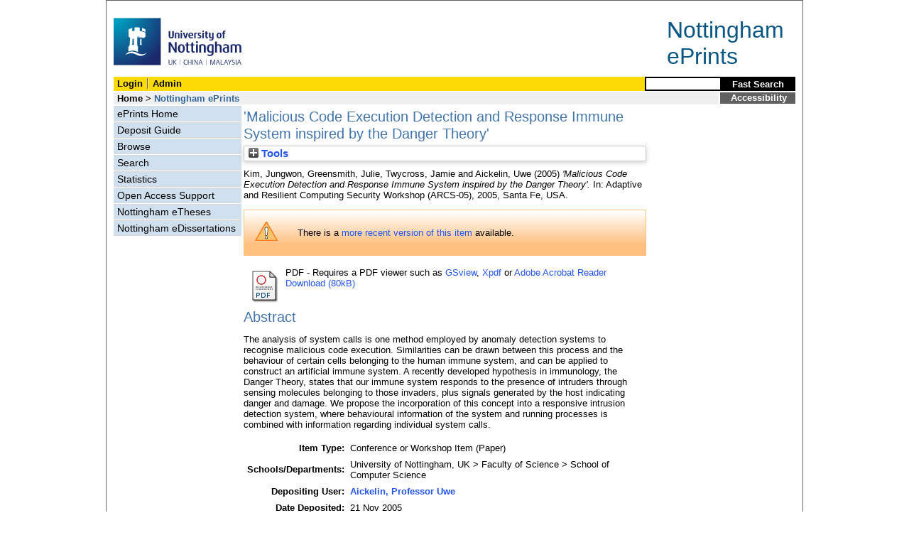

--- FILE ---
content_type: text/html; charset=utf-8
request_url: https://eprints.nottingham.ac.uk/302/
body_size: 30868
content:
<!DOCTYPE html>
<html xmlns="http://www.w3.org/1999/xhtml" lang="en">
  <head>
    <title> 'Malicious Code Execution Detection and Response Immune System inspired by the Danger Theory'  - Nottingham ePrints</title>
<!-- force IE not to use compatibility mode -->
<meta http-equiv="X-UA-Compatible" content="IE=edge" />
    <meta http-equiv="Content-Type" content="text/html; charset=iso-8859-1" />
    <meta name="description" content="" />
<!--upgrade to 3.3.12 nolonger needed  jy2e08    <script src="{$config{base_url}}/javascript/auto.js" type="text/javascript"></script>
<style type="text/css" media="screen">@import url(<epc:print expr="$config{base_url}"/>/style/auto.css);</style>
    <style type="text/css" media="print">@import url(<epc:print expr="$config{base_url}"/>/style/print.css);</style>-->
    <link href="/style/master_interface.css" type="text/css" rel="stylesheet" id="sctInternalStyle" />
    <link href="/style/custom_interface.css" type="text/css" rel="stylesheet" id="sctInternalStyle" />
    <link href="/style/content-layout.css" type="text/css" rel="stylesheet" id="sctInternalStyle" />
    <link href="/style/print.css" type="text/css" rel="stylesheet" media="print" id="sctInternalStyle" />
    
    <style type="text/css" media="screen">@import url(/style/sherpa-screen.css);</style>
    <style type="text/css" media="print">@import url(/style/sherpa-print.css);</style>

    <link rel="icon" href="/images/favicon.ico" type="image/x-icon" />
    <link rel="shortcut icon" href="/images/favicon.ico" type="image/x-icon" />
    <link rel="Top" href="https://eprints.nottingham.ac.uk/" />
    <link rel="Search" href="https://eprints.nottingham.ac.uk/cgi/search/simple_m" />
    <meta name="eprints.eprintid" content="302" />
<meta name="eprints.rev_number" content="16" />
<meta name="eprints.userid" content="93" />
<meta name="eprints.dir" content="disk0/00/00/03/02" />
<meta name="eprints.datestamp" content="2005-11-21" />
<meta name="eprints.lastmod" content="2021-05-31 14:47:38" />
<meta name="eprints.status_changed" content="2007-10-09 12:20:45" />
<meta name="eprints.type" content="conference_item" />
<meta name="eprints.metadata_visibility" content="no_search" />
<meta name="eprints.creators_name" content="Kim, Jungwon" />
<meta name="eprints.creators_name" content="Greensmith, Julie" />
<meta name="eprints.creators_name" content="Twycross, Jamie" />
<meta name="eprints.creators_name" content="Aickelin, Uwe" />
<meta name="eprints.creators_orcid" content="0000-0002-1684-0886" />
<meta name="eprints.title" content="'Malicious Code Execution Detection and Response Immune System inspired by the Danger Theory'" />
<meta name="eprints.ispublished" content="pub" />
<meta name="eprints.divisions" content="Sci3" />
<meta name="eprints.abstract" content="The analysis of system calls is one method employed by anomaly detection systems to recognise malicious code execution. Similarities can be drawn between this process and the behaviour of certain cells belonging to the human immune system, and can be applied to construct an artificial immune system. A recently developed hypothesis in immunology, the Danger Theory, states that our immune system responds to the presence of intruders through sensing molecules belonging to those invaders, plus signals generated by the host indicating danger and damage. We propose the incorporation of this concept into a responsive intrusion detection system, where behavioural information of the system and running processes is combined with information regarding individual system calls." />
<meta name="eprints.date" content="2005" />
<meta name="eprints.date_type" content="published" />
<meta name="eprints.full_text_status" content="public" />
<meta name="eprints.pres_type" content="paper" />
<meta name="eprints.event_title" content="Adaptive and Resilient Computing Security Workshop (ARCS-05)" />
<meta name="eprints.event_location" content="Santa Fe, USA" />
<meta name="eprints.event_dates" content="2005" />
<meta name="eprints.event_type" content="conference" />
<meta name="eprints.refereed" content="TRUE" />
<meta name="eprints.eprint_status" content="archive" />
<meta name="eprints.dates_date" content="2005" />
<meta name="eprints.dates_date_type" content="published" />
<meta name="eprints.hoa_compliant" content="304" />
<meta name="eprints.hoa_date_pub" content="2005" />
<meta name="eprints.hoa_exclude" content="FALSE" />
<meta name="eprints.citation" content="  Kim, Jungwon, Greensmith, Julie, Twycross, Jamie and Aickelin, Uwe  (2005) 'Malicious Code Execution Detection and Response Immune System inspired by the Danger Theory'.  In: Adaptive and Resilient Computing Security Workshop (ARCS-05), 2005, Santa Fe, USA.     " />
<meta name="eprints.document_url" content="https://eprints.nottingham.ac.uk/302/1/05arcs_danger.pdf" />
<link href="http://purl.org/DC/elements/1.0/" rel="schema.DC" />
<meta name="DC.relation" content="https://eprints.nottingham.ac.uk/302/" />
<meta name="DC.title" content="'Malicious Code Execution Detection and Response Immune System inspired by the Danger Theory'" />
<meta name="DC.creator" content="Kim, Jungwon" />
<meta name="DC.creator" content="Greensmith, Julie" />
<meta name="DC.creator" content="Twycross, Jamie" />
<meta name="DC.creator" content="Aickelin, Uwe" />
<meta name="DC.description" content="The analysis of system calls is one method employed by anomaly detection systems to recognise malicious code execution. Similarities can be drawn between this process and the behaviour of certain cells belonging to the human immune system, and can be applied to construct an artificial immune system. A recently developed hypothesis in immunology, the Danger Theory, states that our immune system responds to the presence of intruders through sensing molecules belonging to those invaders, plus signals generated by the host indicating danger and damage. We propose the incorporation of this concept into a responsive intrusion detection system, where behavioural information of the system and running processes is combined with information regarding individual system calls." />
<meta name="DC.date" content="2005" />
<meta name="DC.type" content="Conference or Workshop Item" />
<meta name="DC.type" content="PeerReviewed" />
<meta name="DC.format" content="application/pdf" />
<meta name="DC.language" content="en" />
<meta name="DC.identifier" content="https://eprints.nottingham.ac.uk/302/1/05arcs_danger.pdf" />
<meta name="DC.identifier" content="  Kim, Jungwon, Greensmith, Julie, Twycross, Jamie and Aickelin, Uwe  (2005) 'Malicious Code Execution Detection and Response Immune System inspired by the Danger Theory'.  In: Adaptive and Resilient Computing Security Workshop (ARCS-05), 2005, Santa Fe, USA.     " />
<!-- Highwire Press meta tags -->
<meta name="citation_title" content="'Malicious Code Execution Detection and Response Immune System inspired by the Danger Theory'" />
<meta name="citation_author" content="Kim, Jungwon" />
<meta name="citation_author" content="Greensmith, Julie" />
<meta name="citation_author" content="Twycross, Jamie" />
<meta name="citation_author" content="Aickelin, Uwe" />
<meta name="citation_publication_date" content="2005" />
<meta name="citation_online_date" content="2005/11/21" />
<meta name="citation_conference_title" content="Adaptive and Resilient Computing Security Workshop (ARCS-05)" />
<meta name="citation_pdf_url" content="https://eprints.nottingham.ac.uk/302/1/05arcs_danger.pdf" />
<meta name="citation_date" content="2005" />
<meta name="citation_cover_date" content="2005" />
<meta name="citation_abstract" content="The analysis of system calls is one method employed by anomaly detection systems to recognise malicious code execution. Similarities can be drawn between this process and the behaviour of certain cells belonging to the human immune system, and can be applied to construct an artificial immune system. A recently developed hypothesis in immunology, the Danger Theory, states that our immune system responds to the presence of intruders through sensing molecules belonging to those invaders, plus signals generated by the host indicating danger and damage. We propose the incorporation of this concept into a responsive intrusion detection system, where behavioural information of the system and running processes is combined with information regarding individual system calls." />
<meta name="citation_language" content="en" />
<!-- PRISM meta tags -->
<link href="https://www.w3.org/submissions/2020/SUBM-prism-20200910/" rel="schema.prism" />
<meta name="prism.dateReceived" />
<meta name="prism.modificationDate" content="2021-05-31T14:47:38" />
<meta name="prism.event" content="Adaptive and Resilient Computing Security Workshop (ARCS-05)" />
<link href="https://eprints.nottingham.ac.uk/302/" rel="canonical" />
<link title="Multiline CSV" type="text/csv; charset=utf-8" href="https://eprints.nottingham.ac.uk/cgi/export/eprint/302/CSV/nott-eprint-302.csv" rel="alternate" />
<link title="Dublin Core" type="text/plain; charset=utf-8" href="https://eprints.nottingham.ac.uk/cgi/export/eprint/302/DC/nott-eprint-302.txt" rel="alternate" />
<link title="MPEG-21 DIDL" type="text/xml; charset=utf-8" href="https://eprints.nottingham.ac.uk/cgi/export/eprint/302/DIDL/nott-eprint-302.xml" rel="alternate" />
<link title="Simple Metadata" type="text/plain; charset=utf-8" href="https://eprints.nottingham.ac.uk/cgi/export/eprint/302/Simple/nott-eprint-302.txt" rel="alternate" />
<link title="RIOXX2 XML" type="text/xml; charset=utf-8" href="https://eprints.nottingham.ac.uk/cgi/export/eprint/302/RIOXX2/nott-eprint-302.xml" rel="alternate" />
<link title="OpenURL ContextObject in Span" type="text/plain; charset=utf-8" href="https://eprints.nottingham.ac.uk/cgi/export/eprint/302/COinS/nott-eprint-302.txt" rel="alternate" />
<link title="ASCII Citation" type="text/plain; charset=utf-8" href="https://eprints.nottingham.ac.uk/cgi/export/eprint/302/Text/nott-eprint-302.txt" rel="alternate" />
<link title="Refer" type="text/plain" href="https://eprints.nottingham.ac.uk/cgi/export/eprint/302/Refer/nott-eprint-302.refer" rel="alternate" />
<link title="Reference Manager" type="text/plain" href="https://eprints.nottingham.ac.uk/cgi/export/eprint/302/RIS/nott-eprint-302.ris" rel="alternate" />
<link title="METS" type="text/xml; charset=utf-8" href="https://eprints.nottingham.ac.uk/cgi/export/eprint/302/METS/nott-eprint-302.xml" rel="alternate" />
<link title="BibTeX" type="text/plain; charset=utf-8" href="https://eprints.nottingham.ac.uk/cgi/export/eprint/302/BibTeX/nott-eprint-302.bib" rel="alternate" />
<link title="RefWorks" type="text/plain" href="https://eprints.nottingham.ac.uk/cgi/export/eprint/302/RefWorks/nott-eprint-302.ref" rel="alternate" />
<link title="RDF+XML" type="application/rdf+xml" href="https://eprints.nottingham.ac.uk/cgi/export/eprint/302/RDFXML/nott-eprint-302.rdf" rel="alternate" />
<link title="RDF+N-Triples" type="text/plain" href="https://eprints.nottingham.ac.uk/cgi/export/eprint/302/RDFNT/nott-eprint-302.nt" rel="alternate" />
<link title="HTML Citation" type="text/html; charset=utf-8" href="https://eprints.nottingham.ac.uk/cgi/export/eprint/302/HTML/nott-eprint-302.html" rel="alternate" />
<link title="EndNote" type="text/plain; charset=utf-8" href="https://eprints.nottingham.ac.uk/cgi/export/eprint/302/EndNote/nott-eprint-302.enw" rel="alternate" />
<link title="OpenURL ContextObject" type="text/xml; charset=utf-8" href="https://eprints.nottingham.ac.uk/cgi/export/eprint/302/ContextObject/nott-eprint-302.xml" rel="alternate" />
<link title="RDF+N3" type="text/n3" href="https://eprints.nottingham.ac.uk/cgi/export/eprint/302/RDFN3/nott-eprint-302.n3" rel="alternate" />
<link title="JSON" type="application/json; charset=utf-8" href="https://eprints.nottingham.ac.uk/cgi/export/eprint/302/JSON/nott-eprint-302.js" rel="alternate" />
<link title="EP3 XML" type="application/vnd.eprints.data+xml; charset=utf-8" href="https://eprints.nottingham.ac.uk/cgi/export/eprint/302/XML/nott-eprint-302.xml" rel="alternate" />
<link title="MODS" type="text/xml; charset=utf-8" href="https://eprints.nottingham.ac.uk/cgi/export/eprint/302/MODS/nott-eprint-302.xml" rel="alternate" />
<link href="https://eprints.nottingham.ac.uk/" rel="Top" />
    <link href="https://eprints.nottingham.ac.uk/sword-app/servicedocument" rel="Sword" />
    <link href="https://eprints.nottingham.ac.uk/id/contents" rel="SwordDeposit" />
    <link href="https://eprints.nottingham.ac.uk/cgi/search" type="text/html" rel="Search" />
    <link href="https://eprints.nottingham.ac.uk/cgi/opensearchdescription" title="Nottingham ePrints" type="application/opensearchdescription+xml" rel="Search" />
    <script type="text/javascript">
// <![CDATA[
var eprints_http_root = "https://eprints.nottingham.ac.uk";
var eprints_http_cgiroot = "https://eprints.nottingham.ac.uk/cgi";
var eprints_oai_archive_id = "eprints.nottingham.ac.uk";
var eprints_logged_in = false;
var eprints_staff_logged_in = false;
var eprints_lang_id = "en";
// ]]></script>
    <style type="text/css">.ep_logged_in { display: none }</style>
    <link href="/style/auto-3.4.6.css" type="text/css" rel="stylesheet" />
    <script src="/javascript/auto-3.4.6.js" type="text/javascript">
//padder
</script>
    <!--[if lte IE 6]>
        <link rel="stylesheet" type="text/css" href="/style/ie6.css" />
   <![endif]-->
    <meta content="EPrints 3.4.6" name="Generator" />
    <meta content="text/html; charset=UTF-8" http-equiv="Content-Type" />
    <meta content="en" http-equiv="Content-Language" />
    
  </head>
  <body bgcolor="#ffffff" text="#000000">
  <div id="page-frame">
    <!-- Start Page Frame -->
    <div id="skip"><a href="#content">Skip Navigation</a></div>
    <div class="ep_noprint"><noscript><style type="text/css">@import url(https://eprints.nottingham.ac.uk/style/nojs.css);</style></noscript></div>
    
      <!-- Banner Start -->
      <div id="banner">
        <div id="bannertitle" style="font-size: 24pt; float: right; padding-top:0.4em; padding-right:0.5em; margin-top: 0;"><a href="https://eprints.nottingham.ac.uk/"><font color="#085684">Nottingham<br />ePrints</font></a></div>
        <div style="display:inline;"><a href="http://www.nottingham.ac.uk/" title="University of Nottingham"><img src="/images/University_of_Nottingham.svg" alt="The University of Nottingham Homepage" width="180" height="95" border="0" /></a></div>
		<!-- <div style="border: 2px solid #FBDA05; padding: 5px; margin-bottom: 5px; margin-right: 15px; margin-top: 10px; font-size: 75%; width: 560px; display: inline; float: right;">
          From the 1st Oct 2021, the research publications and student eTheses of <b>University of Nottingham Ningbo China authors</b> will be handled through the UNNC Research Information System (RIS).<br/>
          If you are a UNNC author, please login to the <a href="https://research.nottingham.edu.cn/admin" style="text-decoration:underline;">UNNC RIS</a> in order to deposit articles and etheses after this date, or contact UNNC Library if you have any enquiries in regard to this change.
        </div> -->
      </div>
      <!-- Banner End -->
      <div id="first-bar">
        <div id="school-name"><h1><b><ul id="ep_tm_menu_tools" class="ep_tm_key_tools"><li class="ep_tm_key_tools_item"><a class="ep_tm_key_tools_item_link" href="/cgi/users/home">Login</a></li><li class="ep_tm_key_tools_item"><a class="ep_tm_key_tools_item_link" href="/cgi/users/home?screen=Admin">Admin</a></li></ul></b></h1></div>
        <div id="search">
          <!-- search component -->
          <!-- search component -->
          <form method="get" accept-charset="utf-8" action="/cgi/facet/simple2" style="display:inline">
            <input class="search-box" accept-charset="utf-8" size="20" type="text" name="q" id="simpleQuerytext" title="Search for a title or author" />
            <input class="btnG" value="Fast Search" type="submit" name="_action_search" id="simpleQueryButton" title="Search for a title or author" />
            <input type="hidden" name="_order" value="bytitle" />
            <input type="hidden" name="basic_srchtype" value="ALL" />
            <input type="hidden" name="_satisfyall" value="ALL" />
          </form>
          <!--<script type="text/javascript">
                    document.getElementById("simpleQueryButton").addEventListener('click', function () {
                        var SQT = document.getElementById('simpleQuerytext');
                        SQT.value = ('title:(' + SQT.value + ') OR creators_name:(' + SQT.value + ')');
                    });
          </script>-->
      <!-- // search component -->
		  <!-- // search component -->
        </div>
      </div>  
	  <div id="second-bar">
        <div id="bread-crumbs"><a href="http://www.nottingham.ac.uk/library/index.aspx" title="Libraries - The University of Nottingham">Home</a> &gt;
		  <span id="here">Nottingham ePrints</span></div>
        <div id="portal"><a href="https://www.nottingham.ac.uk/utilities/accessibility/eprints.aspx" target="_blank">Accessibility</a></div>
      </div>  
      <div id="layout-container">
        <!-- Start Layout Container - prevents footer overlap -->
    <div id="functional">
	  <!-- Start Functional (left) Column -->
      <div id="navigation">
        <div id="sctNavSource" style="display:none"></div> 
        <ul id="section_link" class="navigation">
          <li><a href="https://eprints.nottingham.ac.uk/">ePrints Home</a></li>
          <li><a href="https://eprints.nottingham.ac.uk/deposit.html">Deposit Guide</a></li>
		  <li><a href="https://eprints.nottingham.ac.uk/view_m/">Browse</a></li>
          <li><a href="https://eprints.nottingham.ac.uk/cgi/search/advanced">Search</a></li>
          <li><a href="https://eprints.nottingham.ac.uk/cgi/stats/report">Statistics</a></li>
          <!--<li><a href="{$config{base_url}}/information.html">About Nottingham ePrints</a></li>-->
          <li><a href="https://eprints.nottingham.ac.uk/support.html">Open Access Support</a></li>
          <li><a href="https://eprints.nottingham.ac.uk/etheses/">Nottingham eTheses</a></li>
          <li><a href="https://eprints.nottingham.ac.uk/edissertations/">Nottingham eDissertations</a></li>
		</ul> 
      </div>
      <!-- End Functional (Left) Column -->
    </div>
    <!-- Start Content Area (right) Column -->
    <a name="content"></a>
    <div id="content-layout_style-1">
	  <!-- default layout -->
      <div id="content">
	    <!-- referencing div, include even if one-column) -->
        <div id="column-1">
		  <!-- Required column -->

          <div align="center">
            <!-- Main EPrints Content -->
			
            <table><tr><td align="left">
              <h2>

'Malicious Code Execution Detection and Response Immune System inspired by the Danger Theory'

</h2>
              <div class="ep_summary_content"><div class="ep_summary_content_top"><div class="ep_summary_box ep_plugin_summary_box_tools" id="ep_summary_box_2"><div class="ep_summary_box_title"><div class="ep_no_js">Tools</div><div class="ep_only_js" id="ep_summary_box_2_colbar" style="display: none"><a class="ep_box_collapse_link" onclick="EPJS_blur(event); EPJS_toggleSlideScroll('ep_summary_box_2_content',true,'ep_summary_box_2');EPJS_toggle('ep_summary_box_2_colbar',true);EPJS_toggle('ep_summary_box_2_bar',false);return false" href="#"><img alt="-" border="0" src="/style/images/minus.png" /> Tools</a></div><div class="ep_only_js" id="ep_summary_box_2_bar"><a class="ep_box_collapse_link" onclick="EPJS_blur(event); EPJS_toggleSlideScroll('ep_summary_box_2_content',false,'ep_summary_box_2');EPJS_toggle('ep_summary_box_2_colbar',false);EPJS_toggle('ep_summary_box_2_bar',true);return false" href="#"><img alt="+" border="0" src="/style/images/plus.png" /> Tools</a></div></div><div class="ep_summary_box_body" id="ep_summary_box_2_content" style="display: none"><div id="ep_summary_box_2_content_inner"><div class="ep_block" style="margin-bottom: 1em"><form action="https://eprints.nottingham.ac.uk/cgi/export_redirect" method="get" accept-charset="utf-8">
  <input name="eprintid" type="hidden" id="eprintid" value="302" />
  <select name="format" aria-labelledby="box_tools_export_button">
    <option value="CSV">Multiline CSV</option>
    <option value="DC">Dublin Core</option>
    <option value="DIDL">MPEG-21 DIDL</option>
    <option value="Simple">Simple Metadata</option>
    <option value="RIOXX2">RIOXX2 XML</option>
    <option value="COinS">OpenURL ContextObject in Span</option>
    <option value="Text">ASCII Citation</option>
    <option value="Refer">Refer</option>
    <option value="RIS">Reference Manager</option>
    <option value="METS">METS</option>
    <option value="BibTeX">BibTeX</option>
    <option value="RefWorks">RefWorks</option>
    <option value="RDFXML">RDF+XML</option>
    <option value="RDFNT">RDF+N-Triples</option>
    <option value="HTML">HTML Citation</option>
    <option value="EndNote">EndNote</option>
    <option value="ContextObject">OpenURL ContextObject</option>
    <option value="RDFN3">RDF+N3</option>
    <option value="JSON">JSON</option>
    <option value="XML">EP3 XML</option>
    <option value="MODS">MODS</option>
  </select>
  <input class="ep_form_action_button" type="submit" id="box_tools_export_button" value="Export" />
</form></div><div class="addtoany_share_buttons"><a target="_blank" href="https://www.addtoany.com/share?linkurl=https://eprints.nottingham.ac.uk/id/eprint/302&amp;title='Malicious Code Execution Detection and Response Immune System inspired by the Danger Theory'"><img alt="Add to Any" class="ep_form_action_button" src="/images/shareicon/a2a.svg" /></a><a target="_blank" href="https://www.addtoany.com/add_to/twitter?linkurl=https://eprints.nottingham.ac.uk/id/eprint/302&amp;linkname='Malicious Code Execution Detection and Response Immune System inspired by the Danger Theory'"><img alt="Add to Twitter" class="ep_form_action_button" src="/images/shareicon/twitter.svg" /></a><a target="_blank" href="https://www.addtoany.com/add_to/facebook?linkurl=https://eprints.nottingham.ac.uk/id/eprint/302&amp;linkname='Malicious Code Execution Detection and Response Immune System inspired by the Danger Theory'"><img alt="Add to Facebook" class="ep_form_action_button" src="/images/shareicon/facebook.svg" /></a><a target="_blank" href="https://www.addtoany.com/add_to/linkedin?linkurl=https://eprints.nottingham.ac.uk/id/eprint/302&amp;linkname='Malicious Code Execution Detection and Response Immune System inspired by the Danger Theory'"><img alt="Add to Linkedin" class="ep_form_action_button" src="/images/shareicon/linkedin.svg" /></a><a target="_blank" href="https://www.addtoany.com/add_to/pinterest?linkurl=https://eprints.nottingham.ac.uk/id/eprint/302&amp;linkname='Malicious Code Execution Detection and Response Immune System inspired by the Danger Theory'"><img alt="Add to Pinterest" class="ep_form_action_button" src="/images/shareicon/pinterest.svg" /></a><a target="_blank" href="https://www.addtoany.com/add_to/email?linkurl=https://eprints.nottingham.ac.uk/id/eprint/302&amp;linkname='Malicious Code Execution Detection and Response Immune System inspired by the Danger Theory'"><img alt="Add to Email" class="ep_form_action_button" src="/images/shareicon/email.svg" /></a></div></div></div></div></div><div class="ep_summary_content_left"></div><div class="ep_summary_content_right"></div><div class="ep_summary_content_main">

  <p style="margin-bottom: 1em">
    


    <span class="person_name">Kim, Jungwon</span>, <span class="person_name">Greensmith, Julie</span>, <span class="person_name">Twycross, Jamie</span> and <span class="person_name">Aickelin, Uwe</span>
  

(2005)


<em>'Malicious Code Execution Detection and Response Immune System inspired by the Danger Theory'.</em>


    In: Adaptive and Resilient Computing Security Workshop (ARCS-05), 2005, Santa Fe, USA.
  


  



  </p>

  
    <div style="margin-bottom: 1em">
      <div class="ep_msg_warning" id="m1"><div class="ep_msg_warning_content"><div class="ep_msg_warning_icon"><img alt="Warning" src="/style/images/warning.png" /></div><div class="ep_msg_warning_text">There is a <a href="https://eprints.nottingham.ac.uk/624/">more recent version of this item</a> available.</div></div></div>
    </div>
  

  

  

    
  
    
      
      <table>
        
          <tr>
            <td valign="top" align="right">
              
              
		  <a class="ep_document_link" href="https://eprints.nottingham.ac.uk/302/1/05arcs_danger.pdf"><img title="05arcs_danger.pdf" alt="[thumbnail of 05arcs_danger.pdf]" border="0" class="ep_doc_icon" src="https://eprints.nottingham.ac.uk/style/images/fileicons/application_pdf.png" /></a>
                
            </td>    
            <td valign="top">
              

<!-- document citation  -->


<span class="ep_document_citation">
PDF

</span>


 - Requires a PDF viewer such as <a href="http://www.cs.wisc.edu/~ghost/gsview/index.htm">GSview</a>, <a href="http://www.foolabs.com/xpdf/download.html">Xpdf</a> or <a href="http://www.adobe.com/products/acrobat/">Adobe Acrobat Reader</a>

<br />
              
              
              
			<a href="https://eprints.nottingham.ac.uk/302/1/05arcs_danger.pdf" class="ep_document_link">Download (80kB)</a>
			  
              
              
              <ul>
              
              </ul>
            </td>
          </tr>
        
      </table>
    

  

  

  
    <h2>Abstract</h2>
    <p style="text-align: left; margin: 1em auto 0em auto">The analysis of system calls is one method employed by anomaly detection systems to recognise malicious code execution. Similarities can be drawn between this process and the behaviour of certain cells belonging to the human immune system, and can be applied to construct an artificial immune system. A recently developed hypothesis in immunology, the Danger Theory, states that our immune system responds to the presence of intruders through sensing molecules belonging to those invaders, plus signals generated by the host indicating danger and damage. We propose the incorporation of this concept into a responsive intrusion detection system, where behavioural information of the system and running processes is combined with information regarding individual system calls.</p>
  

  <table style="margin-bottom: 1em; margin-top: 1em;" cellpadding="3">
    <tr>
      <th align="right">Item Type:</th>
      <td>
        Conference or Workshop Item
        (Paper)
        
        
      </td>
    </tr>
    




    
      
    
      
    
      
    
      
    
      
    
      
        <tr>
          <th align="right">Schools/Departments:</th>
          <td valign="bottom">University of Nottingham, UK &gt; Faculty of Science &gt; School of Computer Science</td>
        </tr>
      
    
      
    
      
    
      
    
      
        <tr>
          <th align="right">Depositing User:</th>
          <td valign="bottom">

<a href="https://eprints.nottingham.ac.uk/cgi/users/home?screen=User::View&amp;userid=93"><span class="ep_name_citation"><span class="person_name">Aickelin, Professor Uwe</span></span></a>

</td>
        </tr>
      
    
      
        <tr>
          <th align="right">Date Deposited:</th>
          <td valign="bottom">21 Nov 2005</td>
        </tr>
      
    
      
        <tr>
          <th align="right">Last Modified:</th>
          <td valign="bottom">31 May 2021 14:47</td>
        </tr>
      
    

    <tr>
      <th align="right">URI:</th>
      <td valign="top"><a href="https://eprints.nottingham.ac.uk/id/eprint/302">https://eprints.nottingham.ac.uk/id/eprint/302</a></td>
    </tr>
  </table>
  
  

  
    <h3>Available Versions of this Item</h3>
    <ul><li>


<span class="citation">'Malicious Code Execution Detection and Response Immune System inspired by the Danger Theory'. (deposited 21 Nov 2005)</span>

 <strong>[Currently Displayed]</strong><ul><li>

<a href="https://eprints.nottingham.ac.uk/624/">
<span class="citation">'Malicious Code Execution Detection and Response Immune System inspired by the Danger Theory'. (deposited 22 Oct 2007 13:43)</span>
</a>
</li></ul></li></ul>
  
  

  
    <h3>Actions (Archive Staff Only)</h3>
    <table class="ep_summary_page_actions">
    
      <tr>
        <td><a href="/cgi/users/home?screen=EPrint%3A%3AView&amp;eprintid=302"><img title="Edit View button" alt="Edit View" class="ep_form_action_icon" role="button" src="/style/images/action_view.png" /></a></td>
        <td>Edit View</td>
      </tr>
    
    </table>
  

</div><div class="ep_summary_content_bottom"></div><div class="ep_summary_content_after"></div></div>
            </td></tr></table>
            <!-- End Main EPrints Content -->
          </div>

		  <!-- End Required column -->
        </div>
        <!-- End Content -->
      </div>
    </div>
    <!-- End Content Area (Right) Column-->
  </div>
  <!-- End Layout Container -->

  <div id="footer">
    <!-- Start Footer -->
    <!--<hr width="90%" size="2" id="bar" />-->
    <!--<a href="http://www.nottingham.ac.uk/utilities/copyright.aspx">Copyright</a>  |  <a href="http://www.nottingham.ac.uk/utilities/website-terms-of-use.aspx">Terms and Conditions</a>  | <a href="http://www.nottingham.ac.uk/utilities/privacy.aspx">Privacy</a>  |  <a href="http://www.nottingham.ac.uk/utilities/accessibility/accessibility.aspx">Accessibility</a>-->  
    <!-- End Footer -->
  </div>

    <!-- End Page Frame -->
  </div>
  <script type="text/javascript">
    var gaJsHost = (("https:" == document.location.protocol) ? "https://ssl." : "http://www.");
    document.write(unescape("%3Cscript src='" + gaJsHost + "google-analytics.com/ga.js' type='text/javascript'%3E%3C/script%3E"));
  </script>
    
    <!-- old tracker ID was "UA-3477654-3" - changed to new ID 9/5/2016 -->
  <script type="text/javascript">
    var pageTracker = _gat._getTracker("UA-75976120-2");
    pageTracker._initData();
    pageTracker._trackPageview();
  </script>
  <script>
    // --- removed Jan 2024 ---
    
	/*if (document.getElementById("login_password"))
    {
    	if (document.getElementsByClassName("ep_msg_error_content").length == 0)
		{
    		alert(" -------------------------- IMPORTANT NOTICE --------------------------\n\nFrom the 1st of October 2021 the research publications of University of Nottingham Ningbo China based authors will be handled through the UNNC Research Information System (RIS).\n\nTo deposit an article after this date, please log in to the UNNC RIS via the link at the top of the page. Note that UNNC authors will no longer be able to log in to ePrints after this date.");
		}
    }*/
  </script>
  
  </body>
</html>